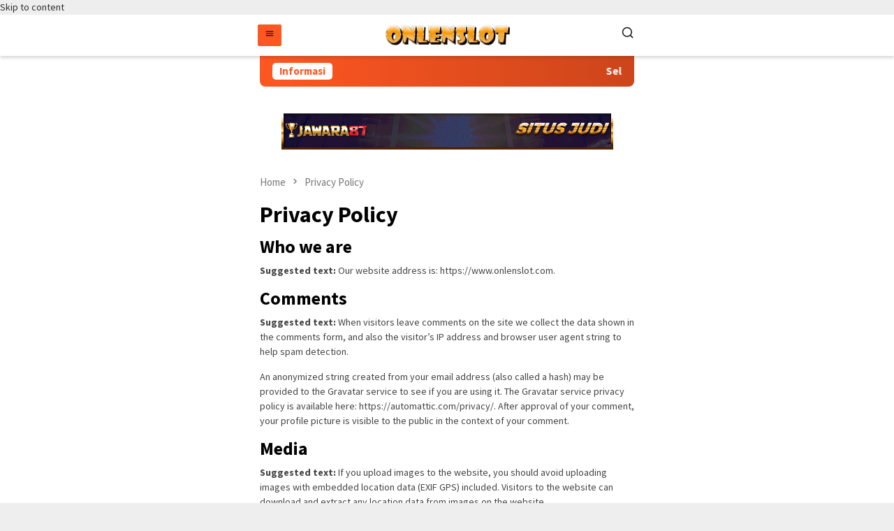

--- FILE ---
content_type: text/html; charset=utf-8
request_url: https://www.onlenslot.com/privacy-policy/?amp=1
body_size: 17020
content:
<!DOCTYPE html>
<html dir="ltr" lang="en-US" prefix="og: https://ogp.me/ns#" amp="" data-amp-auto-lightbox-disable transformed="self;v=1" i-amphtml-layout="" i-amphtml-no-boilerplate="" i-amphtml-binding>
<head itemscope="itemscope" itemtype="http://schema.org/WebSite"><meta charset="UTF-8"><meta name="viewport" content="width=device-width"><link rel="preconnect" href="https://cdn.ampproject.org"><style amp-runtime="" i-amphtml-version="012512221826001">html{overflow-x:hidden!important}html.i-amphtml-fie{height:100%!important;width:100%!important}html:not([amp4ads]),html:not([amp4ads]) body{height:auto!important}html:not([amp4ads]) body{margin:0!important}body{-webkit-text-size-adjust:100%;-moz-text-size-adjust:100%;-ms-text-size-adjust:100%;text-size-adjust:100%}html.i-amphtml-singledoc.i-amphtml-embedded{-ms-touch-action:pan-y pinch-zoom;touch-action:pan-y pinch-zoom}html.i-amphtml-fie>body,html.i-amphtml-singledoc>body{overflow:visible!important}html.i-amphtml-fie:not(.i-amphtml-inabox)>body,html.i-amphtml-singledoc:not(.i-amphtml-inabox)>body{position:relative!important}html.i-amphtml-ios-embed-legacy>body{overflow-x:hidden!important;overflow-y:auto!important;position:absolute!important}html.i-amphtml-ios-embed{overflow-y:auto!important;position:static}#i-amphtml-wrapper{overflow-x:hidden!important;overflow-y:auto!important;position:absolute!important;top:0!important;left:0!important;right:0!important;bottom:0!important;margin:0!important;display:block!important}html.i-amphtml-ios-embed.i-amphtml-ios-overscroll,html.i-amphtml-ios-embed.i-amphtml-ios-overscroll>#i-amphtml-wrapper{-webkit-overflow-scrolling:touch!important}#i-amphtml-wrapper>body{position:relative!important;border-top:1px solid transparent!important}#i-amphtml-wrapper+body{visibility:visible}#i-amphtml-wrapper+body .i-amphtml-lightbox-element,#i-amphtml-wrapper+body[i-amphtml-lightbox]{visibility:hidden}#i-amphtml-wrapper+body[i-amphtml-lightbox] .i-amphtml-lightbox-element{visibility:visible}#i-amphtml-wrapper.i-amphtml-scroll-disabled,.i-amphtml-scroll-disabled{overflow-x:hidden!important;overflow-y:hidden!important}amp-instagram{padding:54px 0px 0px!important;background-color:#fff}amp-iframe iframe{box-sizing:border-box!important}[amp-access][amp-access-hide]{display:none}[subscriptions-dialog],body:not(.i-amphtml-subs-ready) [subscriptions-action],body:not(.i-amphtml-subs-ready) [subscriptions-section]{display:none!important}amp-experiment,amp-live-list>[update]{display:none}amp-list[resizable-children]>.i-amphtml-loading-container.amp-hidden{display:none!important}amp-list [fetch-error],amp-list[load-more] [load-more-button],amp-list[load-more] [load-more-end],amp-list[load-more] [load-more-failed],amp-list[load-more] [load-more-loading]{display:none}amp-list[diffable] div[role=list]{display:block}amp-story-page,amp-story[standalone]{min-height:1px!important;display:block!important;height:100%!important;margin:0!important;padding:0!important;overflow:hidden!important;width:100%!important}amp-story[standalone]{background-color:#000!important;position:relative!important}amp-story-page{background-color:#757575}amp-story .amp-active>div,amp-story .i-amphtml-loader-background{display:none!important}amp-story-page:not(:first-of-type):not([distance]):not([active]){transform:translateY(1000vh)!important}amp-autocomplete{position:relative!important;display:inline-block!important}amp-autocomplete>input,amp-autocomplete>textarea{padding:0.5rem;border:1px solid rgba(0,0,0,.33)}.i-amphtml-autocomplete-results,amp-autocomplete>input,amp-autocomplete>textarea{font-size:1rem;line-height:1.5rem}[amp-fx^=fly-in]{visibility:hidden}amp-script[nodom],amp-script[sandboxed]{position:fixed!important;top:0!important;width:1px!important;height:1px!important;overflow:hidden!important;visibility:hidden}
/*# sourceURL=/css/ampdoc.css*/[hidden]{display:none!important}.i-amphtml-element{display:inline-block}.i-amphtml-blurry-placeholder{transition:opacity 0.3s cubic-bezier(0.0,0.0,0.2,1)!important;pointer-events:none}[layout=nodisplay]:not(.i-amphtml-element){display:none!important}.i-amphtml-layout-fixed,[layout=fixed][width][height]:not(.i-amphtml-layout-fixed){display:inline-block;position:relative}.i-amphtml-layout-responsive,[layout=responsive][width][height]:not(.i-amphtml-layout-responsive),[width][height][heights]:not([layout]):not(.i-amphtml-layout-responsive),[width][height][sizes]:not(img):not([layout]):not(.i-amphtml-layout-responsive){display:block;position:relative}.i-amphtml-layout-intrinsic,[layout=intrinsic][width][height]:not(.i-amphtml-layout-intrinsic){display:inline-block;position:relative;max-width:100%}.i-amphtml-layout-intrinsic .i-amphtml-sizer{max-width:100%}.i-amphtml-intrinsic-sizer{max-width:100%;display:block!important}.i-amphtml-layout-container,.i-amphtml-layout-fixed-height,[layout=container],[layout=fixed-height][height]:not(.i-amphtml-layout-fixed-height){display:block;position:relative}.i-amphtml-layout-fill,.i-amphtml-layout-fill.i-amphtml-notbuilt,[layout=fill]:not(.i-amphtml-layout-fill),body noscript>*{display:block;overflow:hidden!important;position:absolute;top:0;left:0;bottom:0;right:0}body noscript>*{position:absolute!important;width:100%;height:100%;z-index:2}body noscript{display:inline!important}.i-amphtml-layout-flex-item,[layout=flex-item]:not(.i-amphtml-layout-flex-item){display:block;position:relative;-ms-flex:1 1 auto;flex:1 1 auto}.i-amphtml-layout-fluid{position:relative}.i-amphtml-layout-size-defined{overflow:hidden!important}.i-amphtml-layout-awaiting-size{position:absolute!important;top:auto!important;bottom:auto!important}i-amphtml-sizer{display:block!important}@supports (aspect-ratio:1/1){i-amphtml-sizer.i-amphtml-disable-ar{display:none!important}}.i-amphtml-blurry-placeholder,.i-amphtml-fill-content{display:block;height:0;max-height:100%;max-width:100%;min-height:100%;min-width:100%;width:0;margin:auto}.i-amphtml-layout-size-defined .i-amphtml-fill-content{position:absolute;top:0;left:0;bottom:0;right:0}.i-amphtml-replaced-content,.i-amphtml-screen-reader{padding:0!important;border:none!important}.i-amphtml-screen-reader{position:fixed!important;top:0px!important;left:0px!important;width:4px!important;height:4px!important;opacity:0!important;overflow:hidden!important;margin:0!important;display:block!important;visibility:visible!important}.i-amphtml-screen-reader~.i-amphtml-screen-reader{left:8px!important}.i-amphtml-screen-reader~.i-amphtml-screen-reader~.i-amphtml-screen-reader{left:12px!important}.i-amphtml-screen-reader~.i-amphtml-screen-reader~.i-amphtml-screen-reader~.i-amphtml-screen-reader{left:16px!important}.i-amphtml-unresolved{position:relative;overflow:hidden!important}.i-amphtml-select-disabled{-webkit-user-select:none!important;-ms-user-select:none!important;user-select:none!important}.i-amphtml-notbuilt,[layout]:not(.i-amphtml-element),[width][height][heights]:not([layout]):not(.i-amphtml-element),[width][height][sizes]:not(img):not([layout]):not(.i-amphtml-element){position:relative;overflow:hidden!important;color:transparent!important}.i-amphtml-notbuilt:not(.i-amphtml-layout-container)>*,[layout]:not([layout=container]):not(.i-amphtml-element)>*,[width][height][heights]:not([layout]):not(.i-amphtml-element)>*,[width][height][sizes]:not([layout]):not(.i-amphtml-element)>*{display:none}amp-img:not(.i-amphtml-element)[i-amphtml-ssr]>img.i-amphtml-fill-content{display:block}.i-amphtml-notbuilt:not(.i-amphtml-layout-container),[layout]:not([layout=container]):not(.i-amphtml-element),[width][height][heights]:not([layout]):not(.i-amphtml-element),[width][height][sizes]:not(img):not([layout]):not(.i-amphtml-element){color:transparent!important;line-height:0!important}.i-amphtml-ghost{visibility:hidden!important}.i-amphtml-element>[placeholder],[layout]:not(.i-amphtml-element)>[placeholder],[width][height][heights]:not([layout]):not(.i-amphtml-element)>[placeholder],[width][height][sizes]:not([layout]):not(.i-amphtml-element)>[placeholder]{display:block;line-height:normal}.i-amphtml-element>[placeholder].amp-hidden,.i-amphtml-element>[placeholder].hidden{visibility:hidden}.i-amphtml-element:not(.amp-notsupported)>[fallback],.i-amphtml-layout-container>[placeholder].amp-hidden,.i-amphtml-layout-container>[placeholder].hidden{display:none}.i-amphtml-layout-size-defined>[fallback],.i-amphtml-layout-size-defined>[placeholder]{position:absolute!important;top:0!important;left:0!important;right:0!important;bottom:0!important;z-index:1}amp-img[i-amphtml-ssr]:not(.i-amphtml-element)>[placeholder]{z-index:auto}.i-amphtml-notbuilt>[placeholder]{display:block!important}.i-amphtml-hidden-by-media-query{display:none!important}.i-amphtml-element-error{background:red!important;color:#fff!important;position:relative!important}.i-amphtml-element-error:before{content:attr(error-message)}i-amp-scroll-container,i-amphtml-scroll-container{position:absolute;top:0;left:0;right:0;bottom:0;display:block}i-amp-scroll-container.amp-active,i-amphtml-scroll-container.amp-active{overflow:auto;-webkit-overflow-scrolling:touch}.i-amphtml-loading-container{display:block!important;pointer-events:none;z-index:1}.i-amphtml-notbuilt>.i-amphtml-loading-container{display:block!important}.i-amphtml-loading-container.amp-hidden{visibility:hidden}.i-amphtml-element>[overflow]{cursor:pointer;position:relative;z-index:2;visibility:hidden;display:initial;line-height:normal}.i-amphtml-layout-size-defined>[overflow]{position:absolute}.i-amphtml-element>[overflow].amp-visible{visibility:visible}template{display:none!important}.amp-border-box,.amp-border-box *,.amp-border-box :after,.amp-border-box :before{box-sizing:border-box}amp-pixel{display:none!important}amp-analytics,amp-auto-ads,amp-story-auto-ads{position:fixed!important;top:0!important;width:1px!important;height:1px!important;overflow:hidden!important;visibility:hidden}amp-story{visibility:hidden!important}html.i-amphtml-fie>amp-analytics{position:initial!important}[visible-when-invalid]:not(.visible),form [submit-error],form [submit-success],form [submitting]{display:none}amp-accordion{display:block!important}@media (min-width:1px){:where(amp-accordion>section)>:first-child{margin:0;background-color:#efefef;padding-right:20px;border:1px solid #dfdfdf}:where(amp-accordion>section)>:last-child{margin:0}}amp-accordion>section{float:none!important}amp-accordion>section>*{float:none!important;display:block!important;overflow:hidden!important;position:relative!important}amp-accordion,amp-accordion>section{margin:0}amp-accordion:not(.i-amphtml-built)>section>:last-child{display:none!important}amp-accordion:not(.i-amphtml-built)>section[expanded]>:last-child{display:block!important}
/*# sourceURL=/css/ampshared.css*/</style><meta name="amp-to-amp-navigation" content="AMP-Redirect-To; AMP.navigateTo"><meta name="description" content="Who we are Suggested text: Our website address is: https://www.onlenslot.com. Comments Suggested text: When visitors leave comments on the site we collect the data shown in the comments form, and also the visitor’s IP address and browser user agent string to help spam detection. An anonymized string created from your email address (also called a"><meta name="robots" content="max-image-preview:large"><meta name="google-site-verification" content="8m4FsLBklBpbw7OEcQlxmNGz_CfCKWng59UKS4mZPbI"><meta name="p:domain_verify" content="60358ab900410cc0446b024d1cdb06e5"><meta name="generator" content="All in One SEO (AIOSEO) 4.9.3"><meta property="og:locale" content="en_US"><meta property="og:site_name" content="Onlenslot → Blog Panduan Game Slot Online Terlengkap"><meta property="og:type" content="article"><meta property="og:title" content="Privacy Policy → Onlenslot"><meta property="og:description" content="Who we are Suggested text: Our website address is: https://www.onlenslot.com. Comments Suggested text: When visitors leave comments on the site we collect the data shown in the comments form, and also the visitor’s IP address and browser user agent string to help spam detection. An anonymized string created from your email address (also called a"><meta property="og:url" content="https://www.onlenslot.com/privacy-policy/"><meta property="article:published_time" content="2023-04-22T08:34:50+00:00"><meta property="article:modified_time" content="2023-10-04T10:10:01+00:00"><meta property="article:publisher" content="https://www.facebook.com/onlenslot/"><meta name="twitter:card" content="summary_large_image"><meta name="twitter:site" content="@onlenslot"><meta name="twitter:title" content="Privacy Policy → Onlenslot"><meta name="twitter:description" content="Who we are Suggested text: Our website address is: https://www.onlenslot.com. Comments Suggested text: When visitors leave comments on the site we collect the data shown in the comments form, and also the visitor’s IP address and browser user agent string to help spam detection. An anonymized string created from your email address (also called a"><meta name="twitter:creator" content="@onlenslot"><meta name="generator" content="WordPress 6.9"><meta name="generator" content="AMP Plugin v2.5.5; mode=transitional"><meta name="msapplication-TileImage" content="https://www.onlenslot.com/wp-content/uploads/2023/05/favicon.jpg"><link rel="preconnect" href="https://fonts.gstatic.com/" crossorigin=""><link rel="dns-prefetch" href="//fonts.googleapis.com"><link rel="preload" href="https://www.onlenslot.com/wp-includes/fonts/dashicons.eot?99ac726223c749443b642ce33df8b800#iefix" as="font" crossorigin=""><link rel="preconnect" href="https://fonts.gstatic.com" crossorigin=""><link rel="dns-prefetch" href="https://fonts.gstatic.com"><script async="" src="https://cdn.ampproject.org/v0.mjs" type="module" crossorigin="anonymous"></script><script async nomodule src="https://cdn.ampproject.org/v0.js" crossorigin="anonymous"></script><script src="https://cdn.ampproject.org/v0/amp-anim-0.1.mjs" async="" custom-element="amp-anim" type="module" crossorigin="anonymous"></script><script async nomodule src="https://cdn.ampproject.org/v0/amp-anim-0.1.js" crossorigin="anonymous" custom-element="amp-anim"></script><script src="https://cdn.ampproject.org/v0/amp-bind-0.1.mjs" async="" custom-element="amp-bind" type="module" crossorigin="anonymous"></script><script async nomodule src="https://cdn.ampproject.org/v0/amp-bind-0.1.js" crossorigin="anonymous" custom-element="amp-bind"></script><script src="https://cdn.ampproject.org/v0/amp-form-0.1.mjs" async="" custom-element="amp-form" type="module" crossorigin="anonymous"></script><script async nomodule src="https://cdn.ampproject.org/v0/amp-form-0.1.js" crossorigin="anonymous" custom-element="amp-form"></script><script src="https://cdn.ampproject.org/v0/amp-sidebar-0.1.mjs" async="" custom-element="amp-sidebar" type="module" crossorigin="anonymous"></script><script async nomodule src="https://cdn.ampproject.org/v0/amp-sidebar-0.1.js" crossorigin="anonymous" custom-element="amp-sidebar"></script><link rel="icon" href="https://www.onlenslot.com/wp-content/uploads/2023/05/favicon-60x60.jpg" sizes="32x32"><link rel="icon" href="https://www.onlenslot.com/wp-content/uploads/2023/05/favicon.jpg" sizes="192x192"><link crossorigin="anonymous" rel="stylesheet" id="bloggingpro-fonts-css" href="https://fonts.googleapis.com/css?family=Source+Sans+Pro%3Aregular%2Citalic%2C700%2C300%26subset%3Dlatin%2C&amp;ver=1.4.1" type="text/css" media="all"><style amp-custom="">amp-img:is([sizes=auto i],[sizes^="auto," i]),amp-anim:is([sizes=auto i],[sizes^="auto," i]){contain-intrinsic-size:3000px 1500px}amp-anim.amp-wp-enforced-sizes,amp-img.amp-wp-enforced-sizes{object-fit:contain}amp-anim img,amp-anim noscript,amp-img img,amp-img noscript{image-rendering:inherit;object-fit:inherit;object-position:inherit}@font-face{font-family:dashicons;src:url("https://www.onlenslot.com/wp-includes/fonts/dashicons.eot?99ac726223c749443b642ce33df8b800");src:url("https://www.onlenslot.com/wp-includes/fonts/dashicons.eot?99ac726223c749443b642ce33df8b800#iefix") format("embedded-opentype"),url("https://www.onlenslot.com/wp-includes/fonts/dashicons.woff") format("woff"),url("https://www.onlenslot.com/wp-includes/fonts/dashicons.ttf?99ac726223c749443b642ce33df8b800") format("truetype");font-weight:400;font-style:normal}@keyframes pvc-loading{0%{transform:translate(-50%,-50%) rotate(0)}to{transform:translate(-50%,-50%) rotate(360deg)}}amp-img,amp-anim{border:0}html{font-family:sans-serif;-ms-text-size-adjust:100%;-webkit-text-size-adjust:100%}body{margin:0}article,footer,header,main{display:block}[hidden]{display:none}a{background-color:transparent}a:active,a:hover{outline:0}strong{font-weight:700}h1{font-size:2em;margin:.67em 0}svg:not(:root){overflow:hidden}button,input{color:inherit;font:inherit;margin:0}button{overflow:visible}button{text-transform:none}button,html input[type=button],input[type=reset],input[type=submit]{-webkit-appearance:button;appearance:button;cursor:pointer}button[disabled],html input[disabled]{cursor:default}button::-moz-focus-inner,input::-moz-focus-inner{border:0;padding:0}input{line-height:normal}input[type=checkbox],input[type=radio]{-webkit-box-sizing:border-box;-moz-box-sizing:border-box;box-sizing:border-box;padding:0}input[type=number]::-webkit-inner-spin-button,input[type=number]::-webkit-outer-spin-button{height:auto}input[type=search]{-webkit-appearance:textfield;appearance:textfield;-webkit-box-sizing:content-box;-moz-box-sizing:content-box;box-sizing:content-box}input[type=search]::-webkit-search-cancel-button,input[type=search]::-webkit-search-decoration{-webkit-appearance:none}*,:after,:before{-webkit-box-sizing:border-box;-moz-box-sizing:border-box;box-sizing:border-box}html{-webkit-tap-highlight-color:rgba(0,0,0,0)}body{font-family:sans-serif;line-height:1.5;margin:0 auto;color:#444;background-color:#eee}input,button{font-family:inherit;font-size:inherit;line-height:inherit}amp-img,amp-anim{vertical-align:middle;height:auto;max-width:100%}[role="button"]{cursor:pointer}a{color:#000;text-decoration:none;-webkit-transition:all .25s ease;-moz-transition:all .25s ease;-ms-transition:all .25s ease;-o-transition:all .25s ease;transition:all .25s ease}a:hover,a:focus,a:active{color:#3498db;text-decoration:none}a:focus{outline:5px auto -webkit-focus-ring-color;outline-offset:-2px}h1,h2,h3{font-family:sans-serif;font-weight:700;line-height:1.1;color:inherit;color:#000;margin-top:0;margin-bottom:10px}h1{font-size:30px}h2{font-size:26px}h3{font-size:24px}p{margin:0 0 15px}ul{margin-top:0;margin-bottom:11.5px}ul ul{margin-bottom:0}.text-center{text-align:center}.text-center{text-align:center}.list-table{width:100%;display:table;position:relative}.table-row{display:table-row}.table-cell{display:table-cell;vertical-align:middle;height:100%}.clearfix:before,.clearfix:after,.container:before,.container:after,.row:before,.row:after{content:" ";display:table}.clearfix:after,.container:after,.row:after{clear:both}.pull-right:not(#_#_#_#_#_#_#_){float:right}.site-header,#site-container{position:relative;margin:0 auto}#site-container{background-color:#fff}.gmr-headwrapper{padding-top:14px}@media (max-width: 991px){.site-header{box-shadow:0 3px 4px 0 rgba(52,52,52,.18);-moz-box-shadow:0 3px 4px 0 rgba(52,52,52,.18);-webkit-box-shadow:0 3px 4px 0 rgba(52,52,52,.18);z-index:9999}.site-header:not(#_#_#_#_#_#_#_){margin-bottom:0}.gmr-sticky .site-header{width:100%;z-index:13;border-bottom:0;margin:auto;top:0;left:0;right:0;position:sticky}.gmr-headwrapper{padding-bottom:14px}}.gmr-logo{width:33%}.gmr-logo amp-img,.gmr-logo amp-anim{max-width:100%}button,input[type="button"],input[type="reset"],input[type="submit"]{cursor:pointer;display:inline-block;outline:0;overflow:visible;margin:0;padding:5px 10px 5px;text-decoration:none;vertical-align:top;vertical-align:middle;width:auto;background-color:#2c3e50;color:#fff;white-space:normal;height:auto;-webkit-appearance:none;appearance:none;-moz-background-clip:padding;-o-background-clip:padding-box;-webkit-background-clip:padding;background-clip:padding-box;-webkit-transition:all .25s ease;-moz-transition:all .25s ease;-ms-transition:all .25s ease;-o-transition:all .25s ease;transition:all .25s ease;-webkit-border-radius:2px;-moz-border-radius:2px;border-radius:2px}button:not(#_#_#_#_#_#_#_#_),input[type="button"]:not(#_#_#_#_#_#_#_#_),input[type="reset"]:not(#_#_#_#_#_#_#_#_),input[type="submit"]:not(#_#_#_#_#_#_#_#_){border:none}input[type="text"],input[type="email"],input[type="url"],input[type="password"],input[type="search"],input[type="number"],input[type="tel"],input[type="range"],input[type="date"],input[type="month"],input[type="week"],input[type="time"],input[type="datetime"],input[type="datetime-local"],input[type="color"]{border:1px solid #adadad;outline:0;margin:0;padding:4px 10px;text-align:left;font-size:inherit;vertical-align:middle;font-family:inherit;-moz-box-sizing:border-box;-webkit-box-sizing:border-box;box-sizing:border-box;-moz-background-clip:padding;-o-background-clip:padding-box;-webkit-background-clip:padding;background-clip:padding-box;-webkit-appearance:none;appearance:none;-webkit-border-radius:2px;-moz-border-radius:2px;border-radius:2px}input[type="text"][disabled],input[type="email"][disabled],input[type="url"][disabled],input[type="password"][disabled],input[type="search"][disabled],input[type="number"][disabled],input[type="tel"][disabled],input[type="range"][disabled],input[type="date"][disabled],input[type="month"][disabled],input[type="week"][disabled],input[type="time"][disabled],input[type="datetime"][disabled],input[type="datetime-local"][disabled]{background-color:#efefef}input[type="text"]:focus,input[type="email"]:focus,input[type="url"]:focus,input[type="password"]:focus,input[type="search"]:focus,input[type="number"]:focus,input[type="tel"]:focus,input[type="range"]:focus,input[type="date"]:focus,input[type="month"]:focus,input[type="week"]:focus,input[type="time"]:focus,input[type="datetime"]:focus,input[type="datetime-local"]:focus,input[type="color"]:focus{background-color:#f1f1f1}button[disabled],input[disabled]{-moz-box-shadow:none;-webkit-box-shadow:none;box-shadow:none;color:#888;cursor:default}.container{margin-right:auto;margin-left:auto;padding-left:7px;padding-right:7px}@media (min-width: 768px){.container{width:750px}}@media (min-width: 992px){.container{width:968px}}.row{margin-left:-7px;margin-right:-7px}.col-md-6,.col-md-main{position:relative;min-height:1px;padding-left:7px;padding-right:7px}@media (min-width: 992px){.col-md-6,.col-md-main{float:left}.col-md-6{width:50%}.col-md-main{width:67.6%}}@keyframes anim{0%{display:none;transform:translateY(20%)}1%{display:block;opacity:0;transform:translateY(20%)}100%{opacity:1;transform:translateY(0%)}}.close-topnavmenu-wrap,#gmr-responsive-menu{display:none}.search input[type="text"]{width:100%}.search input[type="text"]:focus{background-color:#f1f1f1}.search form{position:relative;max-width:400px}.search button[type="submit"]{position:absolute;top:0;right:0}.responsive-searchbtn,.onlymobile-menu{display:none}.topsearchform{border-radius:16px;-moz-border-radius:16px;-webkit-border-radius:16px;overflow:hidden}.topsearchform input{border-radius:16px;-moz-border-radius:16px;-webkit-border-radius:16px}.topsearchform button{background-image:linear-gradient(to right,rgba(0,0,0,0),rgba(0,0,0,.2))}@media (max-width: 991px){.search form:not(#_#_#_#_#_#_#_#_){max-width:100%}.search input[type="text"]{width:100%}.table-cell.search{display:table-cell;width:10%}.onlymobile-menu{display:table-cell;width:10%}.responsive-searchbtn{display:block;position:relative}.responsive-searchbtn:not(#_#_#_#_#_#_#_){font-size:16px;line-height:26px;height:26px}#gmr-responsive-menu{display:block;position:relative;margin-left:-3px}#gmr-responsive-menu:not(#_#_#_#_#_#_#_){font-size:28px;line-height:26px;height:26px}.topsearchform{display:none}.table-cell.gmr-logo{width:80%;display:table-cell;margin-bottom:15px;text-align:center}.gmr-logo amp-img,.gmr-logo amp-anim{max-height:30px}}#search-menu-button-top svg,#search-menu-button svg{font-size:18px;display:inline-block}#search-menu-button-top svg:not(#_#_#_#_#_#_#_#_#_),#search-menu-button svg:not(#_#_#_#_#_#_#_#_#_){vertical-align:-.25em}.screen-reader-text{clip:rect(1px,1px,1px,1px);height:1px;width:1px;overflow:hidden}.screen-reader-text:not(#_#_#_#_#_#_#_){position:absolute}.screen-reader-text:focus{background-color:#efefef;box-shadow:0 0 2px 2px rgba(0,0,0,.1);color:#21759b;display:block;font-size:14px;font-size:1.4rem;font-weight:bold;height:auto;left:5px;line-height:normal;padding:15px 23px 14px;text-decoration:none;top:5px;width:auto;z-index:100000}.screen-reader-text:focus:not(#_#_#_#_#_#_#_){clip:auto}.widget-title{overflow:hidden;font-size:16px;margin-bottom:14px;text-transform:uppercase}.gmr-content{padding-top:18px}.gmr-single-page .entry-header{position:relative;padding:14px 0 0}.gmr-topnotification{padding:10px 18px;width:100%;color:#fff;font-weight:700;line-height:18px;font-size:15px;background-color:#222;background-image:linear-gradient(to right,rgba(0,0,0,0),rgba(0,0,0,.2));border-radius:0px 0px 8px 8px;-moz-border-radius:0px 0px 8px 8px;-webkit-border-radius:0px 0px 8px 8px;white-space:nowrap;overflow:hidden;box-sizing:border-box;display:inline-flex}.wrap-marquee{width:100%;overflow:hidden;box-sizing:border-box;display:inline-flex;white-space:nowrap}.gmr-topnotification a:not(#_#_#_#_#_#_#_#_){color:#fff}.text-marquee{background-color:#fff;display:inline-block;position:relative;z-index:1;padding:3px 10px;border-radius:5px}.gmr-topnotification span.marquee{padding:3px 10px;display:flex;flex-basis:100%;padding-left:100%;animation:marquee 35s linear infinite;-moz-animation:marquee 35s linear infinite;-webkit-animation:marquee 35s linear infinite}.gmr-topnotification span.marquee:hover{animation-play-state:paused}@keyframes marquee{0%{transform:translate(0,0)}100%{transform:translate(-100%,0)}}h1.title{line-height:130%}h1.title:not(#_#_#_#_#_#_#_#_){margin-bottom:5px}@media (max-width: 480px){h1.title:not(#_#_#_#_#_#_#_#_){font-size:24px}}@keyframes gmr-ajax-loader{0%{top:88px;left:88px;width:0;height:0;opacity:1}100%{top:14px;left:14px;width:148px;height:148px;opacity:0}}@-webkit-keyframes gmr-ajax-loader{0%{top:88px;left:88px;width:0;height:0;opacity:1}100%{top:14px;left:14px;width:148px;height:148px;opacity:0}}.breadcrumbs{font-size:15px;color:#787878;display:block;position:relative}.breadcrumbs:not(#_#_#_#_#_#_#_){margin:0}.breadcrumbs .separator{padding:0 3px;font-size:15px;vertical-align:middle}.breadcrumbs a{color:#787878}.gmr-topbanner{padding-top:18px}.footer-container{padding:14px 0 0 0;font-size:13px}.content-footer{padding:14px 0 14px 0}.site-footer{font-size:13px;border-top:1px solid rgba(0,0,0,.05);text-align:center;padding:24px 14px}.gmr-footer-logo{margin-bottom:14px}.gmr-footer-logo amp-img,.gmr-footer-logo amp-anim{height:20px}@media (max-width: 600px){.content-footer{text-align:center}.gmr-footer-logo{text-align:center;width:100%;display:block}}ul.footer-social-icon,ul#copyright-menu{list-style:none;padding-left:0}ul#copyright-menu li{text-transform:uppercase;font-weight:700;display:inline-block;vertical-align:top;width:32%;padding-right:1%;padding-bottom:10px}ul.footer-social-icon li{display:inline-block;vertical-align:top;width:32%;padding-right:1%;padding-bottom:10px}@media (max-width: 600px){ul.footer-social-icon li,ul#copyright-menu li{width:49%}}ul.footer-social-icon li svg{width:18px;height:18px;display:inline-block;margin-right:5px}ul.footer-social-icon li svg:not(#_#_#_#_#_#_#_#_){vertical-align:-.25em}button,input[type="button"],input[type="reset"],input[type="submit"],.gmr-topnotification{background-color:#ff5722}a:hover,a:focus,a:active,#navigationamp button.close-topnavmenu-wrap,.text-marquee{color:#ff5722}.widget-title:after,button,input[type="button"],input[type="reset"],input[type="submit"]{border-color:#ff5722}a{color:#2e2e2e}body{color:#444;font-family:"Source Sans Pro","Helvetica Neue",sans-serif;font-weight:500;font-size:14px}.site-header{background-image:url("");-webkit-background-size:auto;-moz-background-size:auto;-o-background-size:auto;background-size:auto;background-repeat:repeat;background-position:center top;background-attachment:scroll}.site-header{background-color:#fff}#gmr-responsive-menu{color:#000}#gmr-responsive-menu:hover{color:#ff5722}h1,h2,h3{font-family:"Source Sans Pro","Helvetica Neue",sans-serif}h1.title{font-size:32px}.footer-container{background-color:#0f0f0f}.content-footer,.site-footer,.content-footer h3.widget-title{color:#b4b4b4}.content-footer a,.site-footer a{color:#d33}.content-footer a:hover,.site-footer a:hover{color:#ff5722}@media (min-width: 768px){.container{max-width:550px}}@media (min-width: 992px){.container{max-width:550px}}@media (min-width: 1200px){.container{max-width:550px}}@media (min-width: 992px){.col-md-6,.col-md-main{width:100%}}button,input[type="button"],input[type="reset"],input[type="submit"]{border:none}#search-menu-button-top{font-size:16px;line-height:26px;height:26px}.responsive-searchbtn{font-size:16px;line-height:26px;height:26px}.pull-right{float:right}.close-topnavmenu-wrap,#gmr-responsive-menu{display:block}.list-table{width:100%;display:table;position:relative}.gmr-sticky .site-header{width:100%;z-index:13;border-bottom:0;margin:auto;top:0;left:0;right:0;position:-webkit-sticky;position:sticky;-webkit-transition:all .25s ease;-moz-transition:all .25s ease;-ms-transition:all .25s ease;-o-transition:all .25s ease;transition:all .25s ease}.search form:not(#_#_#_#_#_#_#_#_){max-width:100%}.search input[type="text"]{width:100%}.table-cell.search,.onlymobile-menu{display:table-cell;width:10%}.responsive-searchbtn{display:block;position:relative}.responsive-searchbtn:not(#_#_#_#_#_#_#_){font-size:16px;line-height:26px;height:26px}#gmr-responsive-menu{display:block;position:relative;margin-left:-3px;color:#111}#gmr-responsive-menu:not(#_#_#_#_#_#_#_){padding:0;font-size:28px;line-height:26px;height:26px;background-color:transparent}.table-cell.gmr-logo{width:80%;display:table-cell;margin-bottom:15px;text-align:center}.gmr-logo amp-img,.gmr-logo amp-anim{max-height:30px}.gmr-headwrapper{padding-bottom:14px}.showsearch{display:block}.hidesearch{display:none}#search-menu-button-top{display:block;position:relative;background-color:transparent;padding:0;color:#111}#search-menu-button-top:not(#_#_#_#_#_#_#_){font-size:16px;line-height:26px;height:26px}.topsearchform{background-color:#fff;padding:15px 15px;left:0;top:40px;z-index:9999;border-radius:16px;-moz-border-radius:16px;-webkit-border-radius:16px;overflow:hidden}.topsearchform:not(#_#_#_#_#_#_#_){display:block;position:absolute;width:100%}.topsearchform button[type="submit"]:not(#_#_#_#_#_#_#_#_){display:none}.topsearchform input[type="text"]{background-color:#efefef;width:100%;border-radius:16px;-moz-border-radius:16px;-webkit-border-radius:16px}.topsearchform input[type="text"]:not(#_#_#_#_#_#_#_#_){border:none}.site-header{box-shadow:0 3px 4px 0 rgba(52,52,52,.18);-moz-box-shadow:0 3px 4px 0 rgba(52,52,52,.18);-webkit-box-shadow:0 3px 4px 0 rgba(52,52,52,.18);z-index:9999}#navigationamp{display:block;height:100%;width:100%;max-width:100vh;font-size:13px;background:#fff;color:#222}#navigationamp form{margin:0 15px}#navigationamp input[type="text"]{width:100%;color:#222;font-size:13px;background-color:#fff;padding:7px 10px;box-sizing:border-box;margin:10px 0 10px;border-radius:20px;border:0;display:block;clear:both}#navigationamp ul{display:block;margin:0 0 0;padding:0}#navigationamp ul li{position:relative;display:block;margin:0;line-height:38px}#navigationamp ul li:hover > a{background-color:rgba(0,0,0,.1)}#navigationamp ul li a{padding:0 15px;display:block;text-decoration:none;color:#222}#navigationamp ul li ul{border-bottom:0;margin:0}#navigationamp ul li ul li{line-height:38px;font-size:13px}#navigationamp ul li ul li:hover{border-top:0;line-height:38px}#navigationamp ul li ul li a{padding-left:30px}#navigationamp #gmr-logoamp{padding:0 15px;background-color:#f8f8f8;max-height:50px;height:50px;line-height:50px;position:relative;display:block}#navigationamp #gmr-logoamp amp-img,#navigationamp #gmr-logoamp amp-anim{max-height:40px}#navigationamp button.close-topnavmenu-wrap{position:absolute;right:15px;top:8px;background-color:transparent;padding:0;border-color:transparent;font-size:28px}#navigationamp ul .gmr-menulogo-btn,#navigationamp ul .gmr-search-btn{display:none}.close-topnavmenu-wrap:not(#_#_#_#_#_#_#_),#gmr-responsive-menu:not(#_#_#_#_#_#_#_){display:block}.content-footer{text-align:center}.gmr-footer-logo{text-align:center;width:100%;display:block}#amp-mobile-version-switcher{left:0;position:absolute;width:100%;z-index:100}#amp-mobile-version-switcher>a{background-color:#444;border:0;color:#eaeaea;display:block;font-family:-apple-system,BlinkMacSystemFont,Segoe UI,Roboto,Oxygen-Sans,Ubuntu,Cantarell,Helvetica Neue,sans-serif;font-size:16px;font-weight:600;padding:15px 0;text-align:center;-webkit-text-decoration:none;text-decoration:none}#amp-mobile-version-switcher>a:active,#amp-mobile-version-switcher>a:focus,#amp-mobile-version-switcher>a:hover{-webkit-text-decoration:underline;text-decoration:underline}:root :where(p.has-background){padding:1.25em 2.375em}:where(p.has-text-color:not(.has-link-color)) a{color:inherit}:root{--wp--preset--aspect-ratio--square:1;--wp--preset--aspect-ratio--4-3:4/3;--wp--preset--aspect-ratio--3-4:3/4;--wp--preset--aspect-ratio--3-2:3/2;--wp--preset--aspect-ratio--2-3:2/3;--wp--preset--aspect-ratio--16-9:16/9;--wp--preset--aspect-ratio--9-16:9/16;--wp--preset--color--black:#000;--wp--preset--color--cyan-bluish-gray:#abb8c3;--wp--preset--color--white:#fff;--wp--preset--color--pale-pink:#f78da7;--wp--preset--color--vivid-red:#cf2e2e;--wp--preset--color--luminous-vivid-orange:#ff6900;--wp--preset--color--luminous-vivid-amber:#fcb900;--wp--preset--color--light-green-cyan:#7bdcb5;--wp--preset--color--vivid-green-cyan:#00d084;--wp--preset--color--pale-cyan-blue:#8ed1fc;--wp--preset--color--vivid-cyan-blue:#0693e3;--wp--preset--color--vivid-purple:#9b51e0;--wp--preset--gradient--vivid-cyan-blue-to-vivid-purple:linear-gradient(135deg,#0693e3 0%,#9b51e0 100%);--wp--preset--gradient--light-green-cyan-to-vivid-green-cyan:linear-gradient(135deg,#7adcb4 0%,#00d082 100%);--wp--preset--gradient--luminous-vivid-amber-to-luminous-vivid-orange:linear-gradient(135deg,#fcb900 0%,#ff6900 100%);--wp--preset--gradient--luminous-vivid-orange-to-vivid-red:linear-gradient(135deg,#ff6900 0%,#cf2e2e 100%);--wp--preset--gradient--very-light-gray-to-cyan-bluish-gray:linear-gradient(135deg,#eee 0%,#a9b8c3 100%);--wp--preset--gradient--cool-to-warm-spectrum:linear-gradient(135deg,#4aeadc 0%,#9778d1 20%,#cf2aba 40%,#ee2c82 60%,#fb6962 80%,#fef84c 100%);--wp--preset--gradient--blush-light-purple:linear-gradient(135deg,#ffceec 0%,#9896f0 100%);--wp--preset--gradient--blush-bordeaux:linear-gradient(135deg,#fecda5 0%,#fe2d2d 50%,#6b003e 100%);--wp--preset--gradient--luminous-dusk:linear-gradient(135deg,#ffcb70 0%,#c751c0 50%,#4158d0 100%);--wp--preset--gradient--pale-ocean:linear-gradient(135deg,#fff5cb 0%,#b6e3d4 50%,#33a7b5 100%);--wp--preset--gradient--electric-grass:linear-gradient(135deg,#caf880 0%,#71ce7e 100%);--wp--preset--gradient--midnight:linear-gradient(135deg,#020381 0%,#2874fc 100%);--wp--preset--font-size--small:13px;--wp--preset--font-size--medium:20px;--wp--preset--font-size--large:36px;--wp--preset--font-size--x-large:42px;--wp--preset--spacing--20:.44rem;--wp--preset--spacing--30:.67rem;--wp--preset--spacing--40:1rem;--wp--preset--spacing--50:1.5rem;--wp--preset--spacing--60:2.25rem;--wp--preset--spacing--70:3.38rem;--wp--preset--spacing--80:5.06rem;--wp--preset--shadow--natural:6px 6px 9px rgba(0,0,0,.2);--wp--preset--shadow--deep:12px 12px 50px rgba(0,0,0,.4);--wp--preset--shadow--sharp:6px 6px 0px rgba(0,0,0,.2);--wp--preset--shadow--outlined:6px 6px 0px -3px #fff,6px 6px #000;--wp--preset--shadow--crisp:6px 6px 0px #000}:where(.is-layout-flex){gap:.5em}:where(.is-layout-grid){gap:.5em}:where(.wp-block-columns.is-layout-flex){gap:2em}:where(.wp-block-columns.is-layout-grid){gap:2em}:where(.wp-block-post-template.is-layout-flex){gap:1.25em}:where(.wp-block-post-template.is-layout-grid){gap:1.25em}.amp-wp-cdd8ca0:not(#_#_#_#_#_){text-align:center}.amp-wp-6a19fc1:not(#_#_#_#_#_){display:inline-block}

/*# sourceURL=amp-custom.css */</style><link rel="profile" href="http://gmpg.org/xfn/11"><script type="application/ld+json" class="aioseo-schema">{"@context":"https://schema.org","@graph":[{"@type":"BreadcrumbList","@id":"https://www.onlenslot.com/privacy-policy/#breadcrumblist","itemListElement":[{"@type":"ListItem","@id":"https://www.onlenslot.com#listItem","position":1,"name":"Home","item":"https://www.onlenslot.com","nextItem":{"@type":"ListItem","@id":"https://www.onlenslot.com/privacy-policy/#listItem","name":"Privacy Policy"}},{"@type":"ListItem","@id":"https://www.onlenslot.com/privacy-policy/#listItem","position":2,"name":"Privacy Policy","previousItem":{"@type":"ListItem","@id":"https://www.onlenslot.com#listItem","name":"Home"}}]},{"@type":"Person","@id":"https://www.onlenslot.com/#person","name":"admin","image":{"@type":"ImageObject","@id":"https://www.onlenslot.com/privacy-policy/#personImage","url":"https://secure.gravatar.com/avatar/8d53e8625087cc5bcf0642895585cac7a4e5826d85778003bcc80419f977d54c?s=96\u0026d=mm\u0026r=g","width":96,"height":96,"caption":"admin"}},{"@type":"WebPage","@id":"https://www.onlenslot.com/privacy-policy/#webpage","url":"https://www.onlenslot.com/privacy-policy/","name":"Privacy Policy → Onlenslot","description":"Who we are Suggested text: Our website address is: https://www.onlenslot.com. Comments Suggested text: When visitors leave comments on the site we collect the data shown in the comments form, and also the visitor’s IP address and browser user agent string to help spam detection. An anonymized string created from your email address (also called a","inLanguage":"en-US","isPartOf":{"@id":"https://www.onlenslot.com/#website"},"breadcrumb":{"@id":"https://www.onlenslot.com/privacy-policy/#breadcrumblist"},"datePublished":"2023-04-22T08:34:50+07:00","dateModified":"2023-10-04T17:10:01+07:00"},{"@type":"WebSite","@id":"https://www.onlenslot.com/#website","url":"https://www.onlenslot.com/","name":"Onlenslot","alternateName":"Onlenslot","description":"Blog Panduan Game Slot Online Terlengkap","inLanguage":"en-US","publisher":{"@id":"https://www.onlenslot.com/#person"}}]}</script><link rel="alternate" type="application/rss+xml" title="Onlenslot » Feed" href="https://www.onlenslot.com/feed/"><link rel="alternate" type="application/rss+xml" title="Onlenslot » Comments Feed" href="https://www.onlenslot.com/comments/feed/"><link rel="alternate" type="application/rss+xml" title="Onlenslot » Privacy Policy Comments Feed" href="https://www.onlenslot.com/privacy-policy/feed/"><link rel="alternate" title="oEmbed (JSON)" type="application/json+oembed" href="https://www.onlenslot.com/wp-json/oembed/1.0/embed?url=https%3A%2F%2Fwww.onlenslot.com%2Fprivacy-policy%2F"><link rel="alternate" title="oEmbed (XML)" type="text/xml+oembed" href="https://www.onlenslot.com/wp-json/oembed/1.0/embed?url=https%3A%2F%2Fwww.onlenslot.com%2Fprivacy-policy%2F&amp;format=xml"><link rel="https://api.w.org/" href="https://www.onlenslot.com/wp-json/"><link rel="alternate" title="JSON" type="application/json" href="https://www.onlenslot.com/wp-json/wp/v2/pages/3"><link rel="EditURI" type="application/rsd+xml" title="RSD" href="https://www.onlenslot.com/xmlrpc.php?rsd"><link rel="shortlink" href="https://www.onlenslot.com/?p=3"><link rel="pingback" href="https://www.onlenslot.com/xmlrpc.php"><link rel="apple-touch-icon" href="https://www.onlenslot.com/wp-content/uploads/2023/05/favicon.jpg"><title>Privacy Policy → Onlenslot</title><link rel="canonical" href="https://www.onlenslot.com/privacy-policy/"></head>

<body class="wp-singular page-template-default page page-id-3 wp-theme-bloggingpro gmr-theme idtheme kentooz gmr-sticky" itemscope="itemscope" itemtype="http://schema.org/WebPage">
<div id="full-container">
<a class="skip-link screen-reader-text" href="#main">Skip to content</a>


<header id="masthead" class="site-header" role="banner" itemscope="itemscope" itemtype="http://schema.org/WPHeader">
	<div class="container">
					<div class="clearfix gmr-headwrapper">

				<div class="list-table clearfix">
					<div class="table-row">
						<div class="table-cell onlymobile-menu">
															<button id="gmr-responsive-menu" on="tap:navigationamp.toggle" title="Menus" rel="nofollow"><svg xmlns="http://www.w3.org/2000/svg" xmlns:xlink="http://www.w3.org/1999/xlink" aria-hidden="true" role="img" width="1em" height="1em" preserveaspectratio="xMidYMid meet" viewbox="0 0 24 24"><path d="M3 6h18v2H3V6m0 5h18v2H3v-2m0 5h18v2H3v-2z" fill="currentColor" /></svg></button>
													</div>
												<div class="table-cell gmr-logo">
															<div class="logo-wrap">
									<a href="https://www.onlenslot.com/?amp=1" class="custom-logo-link" itemprop="url" title="Onlenslot">
										<amp-img src="https://www.onlenslot.com/wp-content/uploads/2023/05/logo-2.png" alt="Onlenslot" title="Onlenslot" width="250" height="42" class="amp-wp-enforced-sizes i-amphtml-layout-intrinsic i-amphtml-layout-size-defined" layout="intrinsic" i-amphtml-layout="intrinsic"><i-amphtml-sizer slot="i-amphtml-svc" class="i-amphtml-sizer"><img alt="" aria-hidden="true" class="i-amphtml-intrinsic-sizer" role="presentation" src="[data-uri]"></i-amphtml-sizer><noscript><img src="https://www.onlenslot.com/wp-content/uploads/2023/05/logo-2.png" alt="Onlenslot" title="Onlenslot" width="250" height="42"></noscript></amp-img>
									</a>
								</div>
														</div>
													<div class="table-cell search">
								<button id="search-menu-button-top" class="responsive-searchbtn pull-right" on="tap:AMP.setState({visible: !visible})" rel="nofollow"><svg xmlns="http://www.w3.org/2000/svg" xmlns:xlink="http://www.w3.org/1999/xlink" aria-hidden="true" role="img" width="1em" height="1em" preserveaspectratio="xMidYMid meet" viewbox="0 0 24 24"><g fill="none"><path d="M21 21l-4.486-4.494M19 10.5a8.5 8.5 0 1 1-17 0a8.5 8.5 0 0 1 17 0z" stroke="currentColor" stroke-width="2" stroke-linecap="round" /></g></svg></button>
								<div data-amp-bind-class="visible ? 'showsearch' : 'hidesearch'" class="hidesearch" i-amphtml-binding>
									<form method="get" class="gmr-searchform searchform topsearchform" action="https://www.onlenslot.com/?amp=1" target="_top">
										<input type="text" name="s" id="s" placeholder="Search">
										<button type="submit" class="topsearch-submit">Search</button>
									<input name="amp" value="1" type="hidden"></form>
								</div>
							</div>
											</div>
				</div>
							</div>
				</div>
</header>

<div class="site inner-wrap" id="site-container">

<div class="container"><div class="gmr-topnotification"><div class="wrap-marquee"><div class="text-marquee">Informasi</div><span class="marquee">Selamat datang di Onlenslot.com Blog Panduan Bermain Game Slot Online Terlengkap Serta Rekomendasi Situs Terbaik di Indonesia</span></div></div></div>
<div class="gmr-topbanner text-center"><div class="container"><a href="https://jawara87.link/" target="_blank" rel="nofollow"><amp-anim src="https://www.onlenslot.com/wp-content/uploads/2024/07/DESIGN-BANNER-720X90-JAWARA87.gif" height="90" width="475" class="amp-wp-enforced-sizes i-amphtml-layout-intrinsic i-amphtml-layout-size-defined" layout="intrinsic" i-amphtml-layout="intrinsic"><i-amphtml-sizer slot="i-amphtml-svc" class="i-amphtml-sizer"><img alt="" aria-hidden="true" class="i-amphtml-intrinsic-sizer" role="presentation" src="[data-uri]"></i-amphtml-sizer><noscript><img src="https://www.onlenslot.com/wp-content/uploads/2024/07/DESIGN-BANNER-720X90-JAWARA87.gif" height="90" width="475"></noscript></amp-anim></a></div></div>
	<div id="content" class="gmr-content">

		<div class="container">
			<div class="row">

<div id="primary" class="col-md-main">
	<div class="content-area">
					<div class="breadcrumbs" itemscope itemtype="https://schema.org/BreadcrumbList">
																								<span class="first-item" itemprop="itemListElement" itemscope itemtype="https://schema.org/ListItem">
									<a itemscope itemtype="https://schema.org/WebPage" itemprop="item" itemid="https://www.onlenslot.com/" href="https://www.onlenslot.com/?amp=1">
										<span itemprop="name">Home</span>
									</a>
									<span itemprop="position" content="1"></span>
								</span>
														<span class="separator"><svg xmlns="http://www.w3.org/2000/svg" xmlns:xlink="http://www.w3.org/1999/xlink" aria-hidden="true" role="img" width="1em" height="1em" preserveaspectratio="xMidYMid meet" viewbox="0 0 24 24"><path d="M8.59 16.59L13.17 12L8.59 7.41L10 6l6 6l-6 6l-1.41-1.41z" fill="currentColor" /></svg></span>
																						<span class="last-item" itemscope itemtype="https://schema.org/ListItem">
							<span itemprop="name">Privacy Policy</span>
							<span itemprop="position" content="2"></span>
						</span>
															</div>
				
	<main id="main" class="site-main" role="main">
		<div class="inner-container">
		
<article id="post-3" class="item-content post-3 page type-page status-publish" itemscope="itemscope" itemtype="http://schema.org/CreativeWork">
	<div class="gmr-single-page">
		<header class="entry-header">
			<h1 class="title" itemprop="headline">Privacy Policy</h1>			<div class="screen-reader-text">
							</div>
		</header>

		<div itemprop="text">
			
<h2 class="wp-block-heading">Who we are</h2>



<p><strong class="privacy-policy-tutorial">Suggested text: </strong>Our website address is: https://www.onlenslot.com.</p>



<h2 class="wp-block-heading">Comments</h2>



<p><strong class="privacy-policy-tutorial">Suggested text: </strong>When visitors leave comments on the site we collect the data shown in the comments form, and also the visitor’s IP address and browser user agent string to help spam detection.</p>



<p>An anonymized string created from your email address (also called a hash) may be provided to the Gravatar service to see if you are using it. The Gravatar service privacy policy is available here: https://automattic.com/privacy/. After approval of your comment, your profile picture is visible to the public in the context of your comment.</p>



<h2 class="wp-block-heading">Media</h2>



<p><strong class="privacy-policy-tutorial">Suggested text: </strong>If you upload images to the website, you should avoid uploading images with embedded location data (EXIF GPS) included. Visitors to the website can download and extract any location data from images on the website.</p>



<h2 class="wp-block-heading">Cookies</h2>



<p><strong class="privacy-policy-tutorial">Suggested text: </strong>If you leave a comment on our site you may opt-in to saving your name, email address and website in cookies. These are for your convenience so that you do not have to fill in your details again when you leave another comment. These cookies will last for one year.</p>



<p>If you visit our login page, we will set a temporary cookie to determine if your browser accepts cookies. This cookie contains no personal data and is discarded when you close your browser.</p>



<p>When you log in, we will also set up several cookies to save your login information and your screen display choices. Login cookies last for two days, and screen options cookies last for a year. If you select “Remember Me”, your login will persist for two weeks. If you log out of your account, the login cookies will be removed.</p>



<p>If you edit or publish an article, an additional cookie will be saved in your browser. This cookie includes no personal data and simply indicates the post ID of the article you just edited. It expires after 1 day.</p>



<h2 class="wp-block-heading">Embedded content from other websites</h2>



<p><strong class="privacy-policy-tutorial">Suggested text: </strong>Articles on this site may include embedded content (e.g. videos, images, articles, etc.). Embedded content from other websites behaves in the exact same way as if the visitor has visited the other website.</p>



<p>These websites may collect data about you, use cookies, embed additional third-party tracking, and monitor your interaction with that embedded content, including tracking your interaction with the embedded content if you have an account and are logged in to that website.</p>



<h2 class="wp-block-heading">Who we share your data with</h2>



<p><strong class="privacy-policy-tutorial">Suggested text: </strong>If you request a password reset, your IP address will be included in the reset email.</p>



<h2 class="wp-block-heading">How long we retain your data</h2>



<p><strong class="privacy-policy-tutorial">Suggested text: </strong>If you leave a comment, the comment and its metadata are retained indefinitely. This is so we can recognize and approve any follow-up comments automatically instead of holding them in a moderation queue.</p>



<p>For users that register on our website (if any), we also store the personal information they provide in their user profile. All users can see, edit, or delete their personal information at any time (except they cannot change their username). Website administrators can also see and edit that information.</p>



<h2 class="wp-block-heading">What rights you have over your data</h2>



<p><strong class="privacy-policy-tutorial">Suggested text: </strong>If you have an account on this site, or have left comments, you can request to receive an exported file of the personal data we hold about you, including any data you have provided to us. You can also request that we erase any personal data we hold about you. This does not include any data we are obliged to keep for administrative, legal, or security purposes.</p>



<h2 class="wp-block-heading">Where your data is sent</h2>



<p><strong class="privacy-policy-tutorial">Suggested text: </strong>Visitor comments may be checked through an automated spam detection service.</p>
					</div>

	</div>

</article>
		</div>
	</main>
	</div>
</div>


			</div>
		</div>

			</div>

</div>

<div class="footer-container">
	<div class="container">
				<div id="footer-content" class="content-footer">
			<div class="row">
				<div class="footer-column col-md-6">
					<div class="gmr-footer-logo"><amp-img src="https://www.onlenslot.com/wp-content/uploads/2023/05/logo-2.png" alt="Onlenslot" title="Onlenslot" width="250" height="42" class="amp-wp-enforced-sizes i-amphtml-layout-intrinsic i-amphtml-layout-size-defined" layout="intrinsic" i-amphtml-layout="intrinsic"><i-amphtml-sizer slot="i-amphtml-svc" class="i-amphtml-sizer"><img alt="" aria-hidden="true" class="i-amphtml-intrinsic-sizer" role="presentation" src="[data-uri]"></i-amphtml-sizer><noscript><img src="https://www.onlenslot.com/wp-content/uploads/2023/05/logo-2.png" alt="Onlenslot" title="Onlenslot" width="250" height="42"></noscript></amp-img></div><ul id="copyright-menu" class="menu"><li id="menu-item-93" class="menu-item menu-item-type-post_type menu-item-object-page menu-item-93"><a href="https://www.onlenslot.com/indeks/?amp=1" itemprop="url">Indeks</a></li>
<li id="menu-item-71" class="menu-item menu-item-type-custom menu-item-object-custom menu-item-71"><a href="#" itemprop="url">Karir</a></li>
<li id="menu-item-70" class="menu-item menu-item-type-custom menu-item-object-custom menu-item-70"><a href="#" itemprop="url">Redaksi</a></li>
<li id="menu-item-111" class="menu-item menu-item-type-post_type menu-item-object-page menu-item-111"><a href="https://www.onlenslot.com/kode-etik/?amp=1" itemprop="url">Kode Etik</a></li>
<li id="menu-item-113" class="menu-item menu-item-type-post_type menu-item-object-page menu-item-113"><a href="https://www.onlenslot.com/disclaimer/?amp=1" itemprop="url">Disclaimer</a></li>
<li id="menu-item-159" class="menu-item menu-item-type-post_type menu-item-object-page current-menu-item page_item page-item-3 current_page_item menu-item-159"><a href="https://www.onlenslot.com/privacy-policy/?amp=1" aria-current="page" itemprop="url">Privacy Policy</a></li>
<li id="menu-item-72" class="menu-item menu-item-type-custom menu-item-object-custom menu-item-72"><a href="https://www.onlenslot.com/kontak-kami/?amp=1" itemprop="url">Form Pengaduan</a></li>
<li id="menu-item-110" class="menu-item menu-item-type-post_type menu-item-object-page menu-item-110"><a href="https://www.onlenslot.com/pedoman-media-siber/?amp=1" itemprop="url">Pedoman Media Siber</a></li>
</ul>				</div>

				<div class="footer-column col-md-6">
					<h3 class="widget-title">Social Network</h3><ul class="footer-social-icon"><li class="facebook"><a href="https://www.facebook.com/onlenslot/" title="Facebook" target="_blank" rel="nofollow"><svg xmlns="http://www.w3.org/2000/svg" xmlns:xlink="http://www.w3.org/1999/xlink" aria-hidden="true" role="img" width="1em" height="1em" preserveaspectratio="xMidYMid meet" viewbox="0 0 24 24"><path d="M12 2.04c-5.5 0-10 4.49-10 10.02c0 5 3.66 9.15 8.44 9.9v-7H7.9v-2.9h2.54V9.85c0-2.51 1.49-3.89 3.78-3.89c1.09 0 2.23.19 2.23.19v2.47h-1.26c-1.24 0-1.63.77-1.63 1.56v1.88h2.78l-.45 2.9h-2.33v7a10 10 0 0 0 8.44-9.9c0-5.53-4.5-10.02-10-10.02z" fill="currentColor" /></svg>Facebook</a></li><li class="twitter"><a href="https://twitter.com/onlenslot" title="Twitter" target="_blank" rel="nofollow"><svg xmlns="http://www.w3.org/2000/svg" aria-hidden="true" role="img" width="1em" height="1em" viewbox="0 0 24 24"><path fill="currentColor" d="M18.901 1.153h3.68l-8.04 9.19L24 22.846h-7.406l-5.8-7.584l-6.638 7.584H.474l8.6-9.83L0 1.154h7.594l5.243 6.932ZM17.61 20.644h2.039L6.486 3.24H4.298Z" /></svg>Twitter</a></li><li class="pinterest"><a href="https://id.pinterest.com/onlenslot/" title="Pinterest" target="_blank" rel="nofollow"><svg xmlns="http://www.w3.org/2000/svg" xmlns:xlink="http://www.w3.org/1999/xlink" aria-hidden="true" role="img" width="1em" height="1em" preserveaspectratio="xMidYMid meet" viewbox="0 0 24 24"><path d="M9.04 21.54c.96.29 1.93.46 2.96.46a10 10 0 0 0 10-10A10 10 0 0 0 12 2A10 10 0 0 0 2 12c0 4.25 2.67 7.9 6.44 9.34c-.09-.78-.18-2.07 0-2.96l1.15-4.94s-.29-.58-.29-1.5c0-1.38.86-2.41 1.84-2.41c.86 0 1.26.63 1.26 1.44c0 .86-.57 2.09-.86 3.27c-.17.98.52 1.84 1.52 1.84c1.78 0 3.16-1.9 3.16-4.58c0-2.4-1.72-4.04-4.19-4.04c-2.82 0-4.48 2.1-4.48 4.31c0 .86.28 1.73.74 2.3c.09.06.09.14.06.29l-.29 1.09c0 .17-.11.23-.28.11c-1.28-.56-2.02-2.38-2.02-3.85c0-3.16 2.24-6.03 6.56-6.03c3.44 0 6.12 2.47 6.12 5.75c0 3.44-2.13 6.2-5.18 6.2c-.97 0-1.92-.52-2.26-1.13l-.67 2.37c-.23.86-.86 2.01-1.29 2.7v-.03z" fill="currentColor" /></svg>Pinterest</a></li><li class="tumblr"><a href="https://www.tumblr.com/onlenslot" title="Tumblr" target="_blank" rel="nofollow"><svg xmlns="http://www.w3.org/2000/svg" xmlns:xlink="http://www.w3.org/1999/xlink" aria-hidden="true" role="img" width="1em" height="1em" preserveaspectratio="xMidYMid meet" viewbox="0 0 20 20"><path d="M10 .4C4.698.4.4 4.698.4 10s4.298 9.6 9.6 9.6s9.6-4.298 9.6-9.6S15.302.4 10 .4zm2.577 13.741a5.508 5.508 0 0 1-1.066.395a4.543 4.543 0 0 1-1.031.113c-.42 0-.791-.055-1.114-.162a2.373 2.373 0 0 1-.826-.459a1.651 1.651 0 0 1-.474-.633c-.088-.225-.132-.549-.132-.973V9.16H6.918V7.846c.359-.119.67-.289.927-.512c.257-.221.464-.486.619-.797c.156-.31.263-.707.322-1.185h1.307v2.35h2.18V9.16h-2.18v2.385c0 .539.028.885.085 1.037a.7.7 0 0 0 .315.367c.204.123.437.185.697.185c.466 0 .928-.154 1.388-.461v1.468z" fill="currentColor" /></svg>Tumblr</a></li><li class="stumbleupon"><a href="https://mix.com/onlenslot" title="Stumbleupon" target="_blank" rel="nofollow"><svg xmlns="http://www.w3.org/2000/svg" xmlns:xlink="http://www.w3.org/1999/xlink" aria-hidden="true" role="img" width="1em" height="1em" preserveaspectratio="xMidYMid meet" viewbox="0 0 32 32"><path d="M16 2a14 14 0 1 0 14 14A14 14 0 0 0 16 2zm-.09 10.45a.84.84 0 0 0-.84.84v5.14a3.55 3.55 0 0 1-7.1 0v-2.34h2.71v2.24a.84.84 0 0 0 1.68 0v-5a3.55 3.55 0 0 1 7.09 0v1l-1.58.51l-1.12-.51v-1a.85.85 0 0 0-.84-.88zm7.93 6a3.55 3.55 0 0 1-7.09 0v-2.31l1.12.51l1.58-.51v2.29a.84.84 0 0 0 1.68 0v-2.24h2.71z" fill="currentColor" /></svg>Stumbleupon</a></li><li class="wordpress"><a href="#" title="WordPress" target="_blank" rel="nofollow"><svg xmlns="http://www.w3.org/2000/svg" xmlns:xlink="http://www.w3.org/1999/xlink" aria-hidden="true" role="img" width="1em" height="1em" preserveaspectratio="xMidYMid meet" viewbox="0 0 24 24"><path d="M3.42 12c0-1.24.27-2.42.74-3.5l4.1 11.22A8.563 8.563 0 0 1 3.42 12m14.37-.43c0 .73-.29 1.58-.65 2.77l-.86 2.86l-3.1-9.2l.98-.1c.47-.06.41-.74-.05-.71c0 0-1.39.11-2.29.11l-2.26-.11c-.46-.03-.51.68-.06.71l.91.1l1.34 3.64l-1.88 5.63L6.74 8l.99-.1c.46-.06.4-.74-.06-.71c0 0-1.39.11-2.29.11l-.55-.01C6.37 4.96 9 3.42 12 3.42c2.23 0 4.27.86 5.79 2.25h-.11c-.84 0-1.44.73-1.44 1.52c0 .71.41 1.31.84 2.01c.33.57.71 1.3.71 2.37m-5.64 1.18l2.64 7.22l.06.12c-.89.32-1.85.49-2.85.49c-.84 0-1.65-.12-2.42-.35l2.57-7.48m7.38-4.87A8.548 8.548 0 0 1 20.58 12c0 3.16-1.72 5.93-4.27 7.41l2.62-7.57c.49-1.22.66-2.2.66-3.07l-.06-.89M12 2a10 10 0 0 1 10 10a10 10 0 0 1-10 10A10 10 0 0 1 2 12A10 10 0 0 1 12 2m0 19.54c5.26 0 9.54-4.28 9.54-9.54c0-5.26-4.28-9.54-9.54-9.54c-5.26 0-9.54 4.28-9.54 9.54c0 5.26 4.28 9.54 9.54 9.54z" fill="currentColor" /></svg>WordPress</a></li><li class="instagram"><a href="https://www.instagram.com/onlenslot/" title="Instagram" target="_blank" rel="nofollow"><svg xmlns="http://www.w3.org/2000/svg" xmlns:xlink="http://www.w3.org/1999/xlink" aria-hidden="true" role="img" width="1em" height="1em" preserveaspectratio="xMidYMid meet" viewbox="0 0 24 24"><path d="M7.8 2h8.4C19.4 2 22 4.6 22 7.8v8.4a5.8 5.8 0 0 1-5.8 5.8H7.8C4.6 22 2 19.4 2 16.2V7.8A5.8 5.8 0 0 1 7.8 2m-.2 2A3.6 3.6 0 0 0 4 7.6v8.8C4 18.39 5.61 20 7.6 20h8.8a3.6 3.6 0 0 0 3.6-3.6V7.6C20 5.61 18.39 4 16.4 4H7.6m9.65 1.5a1.25 1.25 0 0 1 1.25 1.25A1.25 1.25 0 0 1 17.25 8A1.25 1.25 0 0 1 16 6.75a1.25 1.25 0 0 1 1.25-1.25M12 7a5 5 0 0 1 5 5a5 5 0 0 1-5 5a5 5 0 0 1-5-5a5 5 0 0 1 5-5m0 2a3 3 0 0 0-3 3a3 3 0 0 0 3 3a3 3 0 0 0 3-3a3 3 0 0 0-3-3z" fill="currentColor" /></svg>Instagram</a></li><li class="dribble"><a href="https://dribbble.com/onlenslot" title="Dribbble" target="_blank" rel="nofollow"><svg xmlns="http://www.w3.org/2000/svg" xmlns:xlink="http://www.w3.org/1999/xlink" aria-hidden="true" role="img" width="1em" height="1em" preserveaspectratio="xMidYMid meet" viewbox="0 0 48 48"><g fill="none" stroke="currentColor" stroke-width="4" stroke-linecap="round" stroke-linejoin="round"><path d="M44 24a19.938 19.938 0 0 1-5.889 14.173A19.937 19.937 0 0 1 24 44C12.954 44 4 35.046 4 24a19.932 19.932 0 0 1 5.5-13.775A19.943 19.943 0 0 1 24 4a19.937 19.937 0 0 1 14.111 5.827A19.938 19.938 0 0 1 44 24z" /><path d="M44 24c-2.918 0-10.968-1.1-18.173 2.063C18 29.5 12.333 34.831 9.863 38.147" /><path d="M16.5 5.454C19.63 8.343 26.46 15.699 29 23c2.54 7.302 3.48 16.28 4.06 18.835" /><path d="M4.154 21.5c3.778.228 13.779.433 20.179-2.3c6.4-2.733 11.907-7.76 13.796-9.355" /><path d="M5.5 31.613a20.076 20.076 0 0 0 9 9.991" /><path d="M4 24a19.932 19.932 0 0 1 5.5-13.775" /><path d="M24 4a19.943 19.943 0 0 0-14.5 6.225" /><path d="M32 5.664a20.037 20.037 0 0 1 6.111 4.163A19.938 19.938 0 0 1 44 24c0 2.463-.445 4.821-1.26 7" /><path d="M24 44a19.937 19.937 0 0 0 14.111-5.827" /></g></svg>&gt;Dribbble</a></li><li class="vimeo"><a href="#" title="Vimeo" target="_blank" rel="nofollow"><svg xmlns="http://www.w3.org/2000/svg" xmlns:xlink="http://www.w3.org/1999/xlink" aria-hidden="true" role="img" width="1em" height="1em" preserveaspectratio="xMidYMid meet" viewbox="0 0 24 24"><path d="M22 7.42c-.09 1.95-1.45 4.62-4.08 8.02C15.2 19 12.9 20.75 11 20.75c-1.15 0-2.14-1.08-2.95-3.25c-.55-1.96-1.05-3.94-1.61-5.92c-.6-2.16-1.24-3.24-1.94-3.24c-.14 0-.66.32-1.56.95L2 8.07c1-.87 1.96-1.74 2.92-2.61c1.32-1.14 2.31-1.74 2.96-1.8c1.56-.16 2.52.92 2.88 3.2c.39 2.47.66 4 .81 4.6c.43 2.04.93 3.04 1.48 3.04c.42 0 1.05-.64 1.89-1.97c.84-1.32 1.29-2.33 1.35-3.03c.12-1.14-.33-1.71-1.35-1.71c-.48 0-.97.11-1.48.33c.98-3.23 2.86-4.8 5.63-4.71c2.06.06 3.03 1.4 2.91 4.01z" fill="currentColor" /></svg>Vimeo</a></li><li class="linkedin"><a href="#" title="Linkedin" target="_blank" rel="nofollow"><svg xmlns="http://www.w3.org/2000/svg" xmlns:xlink="http://www.w3.org/1999/xlink" aria-hidden="true" role="img" width="1em" height="1em" preserveaspectratio="xMidYMid meet" viewbox="0 0 24 24"><path d="M19 3a2 2 0 0 1 2 2v14a2 2 0 0 1-2 2H5a2 2 0 0 1-2-2V5a2 2 0 0 1 2-2h14m-.5 15.5v-5.3a3.26 3.26 0 0 0-3.26-3.26c-.85 0-1.84.52-2.32 1.3v-1.11h-2.79v8.37h2.79v-4.93c0-.77.62-1.4 1.39-1.4a1.4 1.4 0 0 1 1.4 1.4v4.93h2.79M6.88 8.56a1.68 1.68 0 0 0 1.68-1.68c0-.93-.75-1.69-1.68-1.69a1.69 1.69 0 0 0-1.69 1.69c0 .93.76 1.68 1.69 1.68m1.39 9.94v-8.37H5.5v8.37h2.77z" fill="currentColor" /></svg>Linkedin</a></li><li class="devianart"><a href="#" title="Deviantart" target="_blank" rel="nofollow"><svg xmlns="http://www.w3.org/2000/svg" xmlns:xlink="http://www.w3.org/1999/xlink" aria-hidden="true" role="img" width="1em" height="1em" preserveaspectratio="xMidYMid meet" viewbox="0 0 24 24"><path d="M6 6h6l2-4h4v4l-3.5 7H18v5h-6l-2 4H6v-4l3.5-7H6V6z" fill="currentColor" /></svg>Deviantart</a></li><li class="myspace"><a href="https://myspace.com/onlenslot/" title="Myspace" target="_blank" rel="nofollow"><svg xmlns="http://www.w3.org/2000/svg" xmlns:xlink="http://www.w3.org/1999/xlink" aria-hidden="true" role="img" width="1em" height="1em" preserveaspectratio="xMidYMid meet" viewbox="0 0 24 24"><g fill="currentColor" transform="translate(2 2)"><path d="M10 18a8 8 0 1 0 0-16a8 8 0 0 0 0 16zm0 2C4.477 20 0 15.523 0 10S4.477 0 10 0s10 4.477 10 10s-4.477 10-10 10z" /><ellipse cx="6.418" cy="9.443" rx="1.288" ry="1.275"></ellipse><path d="M6.4 11.051c-.78.01-1.4.654-1.4 1.426v.359c0 .083.068.15.152.15h2.531a.151.151 0 0 0 .152-.15v-.382A1.41 1.41 0 0 0 6.4 11.051z" /><ellipse cx="9.68" cy="9.151" rx="1.394" ry="1.38"></ellipse><path d="M9.661 10.892a1.542 1.542 0 0 0-1.515 1.543v.4c0 .084.068.151.152.151h2.764a.151.151 0 0 0 .153-.15v-.425c0-.845-.698-1.53-1.554-1.519zm3.582-.717c.882 0 1.597-.708 1.597-1.581s-.715-1.58-1.597-1.58s-1.597.707-1.597 1.58c0 .873.715 1.58 1.597 1.58zm0 .413c-.97 0-1.757.779-1.757 1.74v.508c0 .083.068.15.152.15h3.21a.151.151 0 0 0 .152-.15v-.509c0-.96-.787-1.74-1.757-1.74z" /></g></svg>Myspace</a></li><li class="skype"><a href="#" title="Skype" target="_blank" rel="nofollow"><svg xmlns="http://www.w3.org/2000/svg" xmlns:xlink="http://www.w3.org/1999/xlink" aria-hidden="true" role="img" width="1em" height="1em" preserveaspectratio="xMidYMid meet" viewbox="0 0 24 24"><path d="M18 6c2.07 2.04 2.85 4.89 2.36 7.55c.41.72.64 1.56.64 2.45a5 5 0 0 1-5 5c-.89 0-1.73-.23-2.45-.64c-2.66.49-5.51-.29-7.55-2.36c-2.07-2.04-2.85-4.89-2.36-7.55C3.23 9.73 3 8.89 3 8a5 5 0 0 1 5-5c.89 0 1.73.23 2.45.64c2.66-.49 5.51.29 7.55 2.36m-5.96 11.16c2.87 0 4.3-1.38 4.3-3.24c0-1.19-.56-2.46-2.73-2.95l-1.99-.44c-.76-.17-1.62-.4-1.62-1.11c0-.72.6-1.22 1.7-1.22c2.23 0 2.02 1.53 3.13 1.53c.58 0 1.08-.34 1.08-.93c0-1.37-2.19-2.4-4.05-2.4c-2.01 0-4.16.86-4.16 3.14c0 1.1.39 2.27 2.55 2.81l2.69.68c.81.2 1.01.65 1.01 1.07c0 .68-.68 1.35-1.91 1.35c-2.41 0-2.08-1.85-3.37-1.85c-.58 0-1 .4-1 .97c0 1.11 1.33 2.59 4.37 2.59z" fill="currentColor" /></svg>Skype</a></li><li class="youtube"><a href="https://www.youtube.com/@onlenslot" title="Youtube" target="_blank" rel="nofollow"><svg xmlns="http://www.w3.org/2000/svg" xmlns:xlink="http://www.w3.org/1999/xlink" aria-hidden="true" role="img" width="1em" height="1em" preserveaspectratio="xMidYMid meet" viewbox="0 0 24 24"><path d="M2.5 4.5h19c.84 0 1.5.65 1.5 1.5v11.5c0 .85-.66 1.5-1.5 1.5h-19c-.85 0-1.5-.65-1.5-1.5V6c0-.85.65-1.5 1.5-1.5m7.21 4V15l5.71-3.3l-5.71-3.2M17.25 21H6.65c-.3 0-.5-.2-.5-.5s.2-.5.5-.5h10.7c.3 0 .5.2.5.5s-.3.5-.6.5z" fill="currentColor" /></svg>Youtube</a></li><li class="rssicon"><a href="https://www.onlenslot.com/feed/" title="RSS" target="_blank" rel="nofollow"><svg xmlns="http://www.w3.org/2000/svg" xmlns:xlink="http://www.w3.org/1999/xlink" aria-hidden="true" role="img" width="1em" height="1em" preserveaspectratio="xMidYMid meet" viewbox="0 0 24 24"><path d="M6.18 15.64a2.18 2.18 0 0 1 2.18 2.18C8.36 19 7.38 20 6.18 20C5 20 4 19 4 17.82a2.18 2.18 0 0 1 2.18-2.18M4 4.44A15.56 15.56 0 0 1 19.56 20h-2.83A12.73 12.73 0 0 0 4 7.27V4.44m0 5.66a9.9 9.9 0 0 1 9.9 9.9h-2.83A7.07 7.07 0 0 0 4 12.93V10.1z" fill="currentColor" /></svg>RSS</a></li></ul>				</div>
			</div>
		</div>
		<footer id="colophon" class="site-footer" role="contentinfo" itemscope="itemscope" itemtype="http://schema.org/WPFooter">
			<div class="site-info">
			<div id="site-version-switcher"><a id="version-switch-link" href="https://www.onlenslot.com/privacy-policy/?noamp=mobile" class="amp-wp-canonical-link" title="Non AMP Version" rel="noamphtml">Non AMP Version</a></div>Copyright @ 2023 onlenslot.com All Rights Reserved			</div>
		</footer>
	</div>
</div>
</div>

	<amp-sidebar id="navigationamp" layout="nodisplay" side="left" class="i-amphtml-layout-nodisplay" hidden="hidden" i-amphtml-layout="nodisplay">
		<div id="gmr-logoamp">
							<div class="logo-wrap">
					<a href="https://www.onlenslot.com/?amp=1" class="custom-logo-link" itemprop="url" title="Onlenslot">
						<amp-img src="https://www.onlenslot.com/wp-content/uploads/2023/05/logo-2.png" alt="Onlenslot" title="Onlenslot" width="250" height="42" class="amp-wp-enforced-sizes i-amphtml-layout-intrinsic i-amphtml-layout-size-defined" layout="intrinsic" i-amphtml-layout="intrinsic"><i-amphtml-sizer slot="i-amphtml-svc" class="i-amphtml-sizer"><img alt="" aria-hidden="true" class="i-amphtml-intrinsic-sizer" role="presentation" src="[data-uri]"></i-amphtml-sizer><noscript><img src="https://www.onlenslot.com/wp-content/uploads/2023/05/logo-2.png" alt="Onlenslot" title="Onlenslot" width="250" height="42"></noscript></amp-img>
					</a>
				</div>
						</div>
		<button on="tap:navigationamp.close" class="close-topnavmenu-wrap"><svg xmlns="http://www.w3.org/2000/svg" xmlns:xlink="http://www.w3.org/1999/xlink" aria-hidden="true" role="img" width="1em" height="1em" preserveaspectratio="xMidYMid meet" viewbox="0 0 24 24"><path d="M12 20c-4.41 0-8-3.59-8-8s3.59-8 8-8s8 3.59 8 8s-3.59 8-8 8m0-18C6.47 2 2 6.47 2 12s4.47 10 10 10s10-4.47 10-10S17.53 2 12 2m2.59 6L12 10.59L9.41 8L8 9.41L10.59 12L8 14.59L9.41 16L12 13.41L14.59 16L16 14.59L13.41 12L16 9.41L14.59 8z" fill="currentColor" /></svg></button>
		<div class="wrapmenu">
		<ul id="amp-primary-menu" class="menu"><li class="menu-item menu-item-type-menulogo-btn gmr-menulogo-btn"><a href="https://www.onlenslot.com/?amp=1" id="menulogo-button" itemprop="url" title="Onlenslot"><amp-img src="https://www.onlenslot.com/wp-content/themes/bloggingpro/images/logo-small.png" alt="Onlenslot" title="Onlenslot" itemprop="image" width="31" height="29" class="amp-wp-enforced-sizes i-amphtml-layout-intrinsic i-amphtml-layout-size-defined" layout="intrinsic" i-amphtml-layout="intrinsic"><i-amphtml-sizer slot="i-amphtml-svc" class="i-amphtml-sizer"><img alt="" aria-hidden="true" class="i-amphtml-intrinsic-sizer" role="presentation" src="[data-uri]"></i-amphtml-sizer><noscript><img src="https://www.onlenslot.com/wp-content/themes/bloggingpro/images/logo-small.png" alt="Onlenslot" title="Onlenslot" itemprop="image" width="31" height="29"></noscript></amp-img></a></li><li id="menu-item-154" class="menu-item menu-item-type-custom menu-item-object-custom menu-item-home menu-item-154"><a href="https://www.onlenslot.com/?amp=1" itemprop="url"><span itemprop="name">Home</span></a></li>
<li id="menu-item-695" class="menu-item menu-item-type-taxonomy menu-item-object-category menu-item-695"><a href="https://www.onlenslot.com/category/blog/?amp=1" itemprop="url"><span itemprop="name">Blog</span></a></li>
<li id="menu-item-200" class="menu-item menu-item-type-post_type menu-item-object-page menu-item-200"><a href="https://www.onlenslot.com/kontak-kami/?amp=1" itemprop="url"><span itemprop="name">Kontak Kami</span></a></li>
<li class="menu-item menu-item-type-search-btn gmr-search-btn pull-right"><a id="search-menu-button" href="#" rel="nofollow"><svg xmlns="http://www.w3.org/2000/svg" xmlns:xlink="http://www.w3.org/1999/xlink" aria-hidden="true" role="img" width="1em" height="1em" preserveaspectratio="xMidYMid meet" viewbox="0 0 24 24"><g fill="none"><path d="M21 21l-4.486-4.494M19 10.5a8.5 8.5 0 1 1-17 0a8.5 8.5 0 0 1 17 0z" stroke="currentColor" stroke-width="2" stroke-linecap="round" /></g></svg></a><div class="search-dropdown search" id="search-dropdown-container"><form method="get" class="gmr-searchform searchform" action="https://www.onlenslot.com/?amp=1" target="_top"><input type="text" name="s" id="s" placeholder="Search"><input name="amp" value="1" type="hidden"></form></div></li></ul>
		
				<ul id="amp-primary-menu" class="menu"><li id="menu-item-397" class="menu-item menu-item-type-taxonomy menu-item-object-category menu-item-397"><a href="https://www.onlenslot.com/category/games/?amp=1" itemprop="url"><span itemprop="name">Games</span></a></li>
<li id="menu-item-689" class="menu-item menu-item-type-taxonomy menu-item-object-category menu-item-689"><a href="https://www.onlenslot.com/category/games/live22/?amp=1" itemprop="url"><span itemprop="name">Live22</span></a></li>
<li id="menu-item-694" class="menu-item menu-item-type-taxonomy menu-item-object-category menu-item-694"><a href="https://www.onlenslot.com/category/games/slot88/?amp=1" itemprop="url"><span itemprop="name">Slot88</span></a></li>
<li id="menu-item-365" class="menu-item menu-item-type-taxonomy menu-item-object-category menu-item-365"><a href="https://www.onlenslot.com/category/games/pg-soft/?amp=1" itemprop="url"><span itemprop="name">PG Soft</span></a></li>
<li id="menu-item-688" class="menu-item menu-item-type-taxonomy menu-item-object-category menu-item-688"><a href="https://www.onlenslot.com/category/games/joker123/?amp=1" itemprop="url"><span itemprop="name">Joker123</span></a></li>
<li id="menu-item-692" class="menu-item menu-item-type-taxonomy menu-item-object-category menu-item-692"><a href="https://www.onlenslot.com/category/games/playtech/?amp=1" itemprop="url"><span itemprop="name">Playtech</span></a></li>
<li id="menu-item-398" class="menu-item menu-item-type-taxonomy menu-item-object-category menu-item-398"><a href="https://www.onlenslot.com/category/games/habanero/?amp=1" itemprop="url"><span itemprop="name">Habanero</span></a></li>
<li id="menu-item-693" class="menu-item menu-item-type-taxonomy menu-item-object-category menu-item-693"><a href="https://www.onlenslot.com/category/games/rtg-slot/?amp=1" itemprop="url"><span itemprop="name">RTG SLOT</span></a></li>
<li id="menu-item-691" class="menu-item menu-item-type-taxonomy menu-item-object-category menu-item-691"><a href="https://www.onlenslot.com/category/games/spadegaming/?amp=1" itemprop="url"><span itemprop="name">Spadegaming</span></a></li>
<li id="menu-item-366" class="menu-item menu-item-type-taxonomy menu-item-object-category menu-item-366"><a href="https://www.onlenslot.com/category/games/pragmatic-play/?amp=1" itemprop="url"><span itemprop="name">Pragmatic Play</span></a></li>
<li id="menu-item-690" class="menu-item menu-item-type-taxonomy menu-item-object-category menu-item-690"><a href="https://www.onlenslot.com/category/games/microgaming/?amp=1" itemprop="url"><span itemprop="name">Microgaming</span></a></li>
</ul>					</div>
	</amp-sidebar>
	
		<div id="amp-mobile-version-switcher">
			<a rel="nofollow" href="https://www.onlenslot.com/privacy-policy/?noamp=mobile">
				Exit mobile version			</a>
		</div>

				<div data-amp-original-style="text-align: center;" class="amp-wp-cdd8ca0"><a href="https://www.monsterinsights.com/?utm_source=verifiedBadge&amp;utm_medium=verifiedBadge&amp;utm_campaign=verifiedbyMonsterInsights" target="_blank" rel="nofollow"><amp-img alt="Verified by MonsterInsights" title="Verified by MonsterInsights" src="https://www.onlenslot.com/wp-content/plugins/google-analytics-for-wordpress/assets/images/monsterinsights-badge-light.svg" width="160" height="40" class="amp-wp-enforced-sizes amp-wp-6a19fc1 i-amphtml-layout-intrinsic i-amphtml-layout-size-defined" layout="intrinsic" data-amp-original-style="display:inline-block" i-amphtml-layout="intrinsic"><i-amphtml-sizer slot="i-amphtml-svc" class="i-amphtml-sizer"><img alt="" aria-hidden="true" class="i-amphtml-intrinsic-sizer" role="presentation" src="[data-uri]"></i-amphtml-sizer><noscript><img alt="Verified by MonsterInsights" title="Verified by MonsterInsights" src="https://www.onlenslot.com/wp-content/plugins/google-analytics-for-wordpress/assets/images/monsterinsights-badge-light.svg" width="160" height="40"></noscript></amp-img></a></div>

</body></html>
